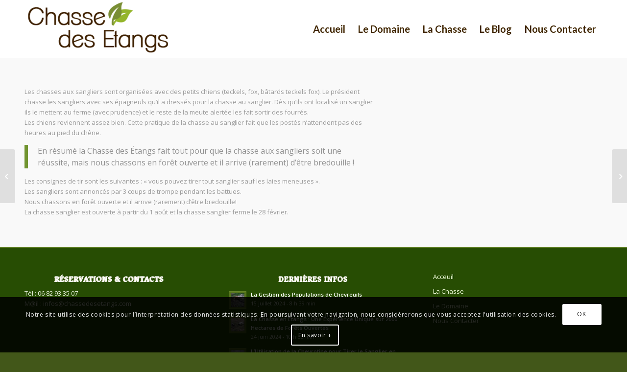

--- FILE ---
content_type: text/html; charset=UTF-8
request_url: https://www.chassedesetangs.com/battues-sangliers/
body_size: 17546
content:
<!DOCTYPE html>
<html dir="ltr" lang="fr-FR" prefix="og: https://ogp.me/ns#" class="html_stretched responsive av-preloader-disabled  html_header_top html_logo_left html_main_nav_header html_menu_right html_large html_header_sticky html_header_shrinking_disabled html_mobile_menu_phone html_header_searchicon_disabled html_content_align_center html_header_unstick_top_disabled html_header_stretch_disabled html_minimal_header html_av-submenu-hidden html_av-submenu-display-click html_av-overlay-side html_av-overlay-side-classic html_av-submenu-noclone html_entry_id_4249 av-cookies-consent-show-message-bar av-cookies-cookie-consent-enabled av-cookies-can-opt-out av-cookies-user-silent-accept avia-cookie-check-browser-settings av-default-lightbox av-no-preview html_text_menu_active av-mobile-menu-switch-default">
<head>
<meta charset="UTF-8" />
<meta name="robots" content="index, follow" />


<!-- mobile setting -->
<meta name="viewport" content="width=device-width, initial-scale=1">

<!-- Scripts/CSS and wp_head hook -->
<title>Battues de sangliers | Chasse des Etangs</title>

		<!-- All in One SEO 4.9.3 - aioseo.com -->
	<meta name="robots" content="max-image-preview:large" />
	<meta name="author" content="duck92150"/>
	<link rel="canonical" href="https://www.chassedesetangs.com/battues-sangliers/" />
	<meta name="generator" content="All in One SEO (AIOSEO) 4.9.3" />
		<meta property="og:locale" content="fr_FR" />
		<meta property="og:site_name" content="Chasse des Etangs | Découvrez la Chasse des Étangs dans la Nièvre" />
		<meta property="og:type" content="article" />
		<meta property="og:title" content="Battues de sangliers | Chasse des Etangs" />
		<meta property="og:url" content="https://www.chassedesetangs.com/battues-sangliers/" />
		<meta property="article:published_time" content="2016-03-06T10:44:05+00:00" />
		<meta property="article:modified_time" content="2019-08-23T13:17:59+00:00" />
		<meta name="twitter:card" content="summary" />
		<meta name="twitter:title" content="Battues de sangliers | Chasse des Etangs" />
		<script type="application/ld+json" class="aioseo-schema">
			{"@context":"https:\/\/schema.org","@graph":[{"@type":"Article","@id":"https:\/\/www.chassedesetangs.com\/battues-sangliers\/#article","name":"Battues de sangliers | Chasse des Etangs","headline":"Battues de sangliers","author":{"@id":"https:\/\/www.chassedesetangs.com\/author\/duck92150\/#author"},"publisher":{"@id":"https:\/\/www.chassedesetangs.com\/#organization"},"image":{"@type":"ImageObject","url":"https:\/\/www.chassedesetangs.com\/wp-content\/uploads\/2016\/02\/sanglier-une.jpg","width":1030,"height":896,"caption":"Battue au sanglier"},"datePublished":"2016-03-06T11:44:05+01:00","dateModified":"2019-08-23T14:17:59+01:00","inLanguage":"fr-FR","mainEntityOfPage":{"@id":"https:\/\/www.chassedesetangs.com\/battues-sangliers\/#webpage"},"isPartOf":{"@id":"https:\/\/www.chassedesetangs.com\/battues-sangliers\/#webpage"},"articleSection":"PetitGibier"},{"@type":"BreadcrumbList","@id":"https:\/\/www.chassedesetangs.com\/battues-sangliers\/#breadcrumblist","itemListElement":[{"@type":"ListItem","@id":"https:\/\/www.chassedesetangs.com#listItem","position":1,"name":"Accueil","item":"https:\/\/www.chassedesetangs.com","nextItem":{"@type":"ListItem","@id":"https:\/\/www.chassedesetangs.com\/category\/petitgibier\/#listItem","name":"PetitGibier"}},{"@type":"ListItem","@id":"https:\/\/www.chassedesetangs.com\/category\/petitgibier\/#listItem","position":2,"name":"PetitGibier","item":"https:\/\/www.chassedesetangs.com\/category\/petitgibier\/","nextItem":{"@type":"ListItem","@id":"https:\/\/www.chassedesetangs.com\/battues-sangliers\/#listItem","name":"Battues de sangliers"},"previousItem":{"@type":"ListItem","@id":"https:\/\/www.chassedesetangs.com#listItem","name":"Accueil"}},{"@type":"ListItem","@id":"https:\/\/www.chassedesetangs.com\/battues-sangliers\/#listItem","position":3,"name":"Battues de sangliers","previousItem":{"@type":"ListItem","@id":"https:\/\/www.chassedesetangs.com\/category\/petitgibier\/#listItem","name":"PetitGibier"}}]},{"@type":"Organization","@id":"https:\/\/www.chassedesetangs.com\/#organization","name":"Chasse des Etangs","description":"D\u00e9couvrez la Chasse des \u00c9tangs dans la Ni\u00e8vre","url":"https:\/\/www.chassedesetangs.com\/"},{"@type":"Person","@id":"https:\/\/www.chassedesetangs.com\/author\/duck92150\/#author","url":"https:\/\/www.chassedesetangs.com\/author\/duck92150\/","name":"duck92150","image":{"@type":"ImageObject","@id":"https:\/\/www.chassedesetangs.com\/battues-sangliers\/#authorImage","url":"https:\/\/secure.gravatar.com\/avatar\/8b99e5e746767187cadf7126932ab973?s=96&d=mm&r=g","width":96,"height":96,"caption":"duck92150"}},{"@type":"WebPage","@id":"https:\/\/www.chassedesetangs.com\/battues-sangliers\/#webpage","url":"https:\/\/www.chassedesetangs.com\/battues-sangliers\/","name":"Battues de sangliers | Chasse des Etangs","inLanguage":"fr-FR","isPartOf":{"@id":"https:\/\/www.chassedesetangs.com\/#website"},"breadcrumb":{"@id":"https:\/\/www.chassedesetangs.com\/battues-sangliers\/#breadcrumblist"},"author":{"@id":"https:\/\/www.chassedesetangs.com\/author\/duck92150\/#author"},"creator":{"@id":"https:\/\/www.chassedesetangs.com\/author\/duck92150\/#author"},"image":{"@type":"ImageObject","url":"https:\/\/www.chassedesetangs.com\/wp-content\/uploads\/2016\/02\/sanglier-une.jpg","@id":"https:\/\/www.chassedesetangs.com\/battues-sangliers\/#mainImage","width":1030,"height":896,"caption":"Battue au sanglier"},"primaryImageOfPage":{"@id":"https:\/\/www.chassedesetangs.com\/battues-sangliers\/#mainImage"},"datePublished":"2016-03-06T11:44:05+01:00","dateModified":"2019-08-23T14:17:59+01:00"},{"@type":"WebSite","@id":"https:\/\/www.chassedesetangs.com\/#website","url":"https:\/\/www.chassedesetangs.com\/","name":"Chasse des Etangs","description":"D\u00e9couvrez la Chasse des \u00c9tangs dans la Ni\u00e8vre","inLanguage":"fr-FR","publisher":{"@id":"https:\/\/www.chassedesetangs.com\/#organization"}}]}
		</script>
		<!-- All in One SEO -->


				<script type='text/javascript'>

				function avia_cookie_check_sessionStorage()
				{
					//	FF throws error when all cookies blocked !!
					var sessionBlocked = false;
					try
					{
						var test = sessionStorage.getItem( 'aviaCookieRefused' ) != null;
					}
					catch(e)
					{
						sessionBlocked = true;
					}

					var aviaCookieRefused = ! sessionBlocked ? sessionStorage.getItem( 'aviaCookieRefused' ) : null;

					var html = document.getElementsByTagName('html')[0];

					/**
					 * Set a class to avoid calls to sessionStorage
					 */
					if( sessionBlocked || aviaCookieRefused )
					{
						if( html.className.indexOf('av-cookies-session-refused') < 0 )
						{
							html.className += ' av-cookies-session-refused';
						}
					}

					if( sessionBlocked || aviaCookieRefused || document.cookie.match(/aviaCookieConsent/) )
					{
						if( html.className.indexOf('av-cookies-user-silent-accept') >= 0 )
						{
							 html.className = html.className.replace(/\bav-cookies-user-silent-accept\b/g, '');
						}
					}
				}

				avia_cookie_check_sessionStorage();

			</script>
			<link rel="alternate" type="application/rss+xml" title="Chasse des Etangs &raquo; Flux" href="https://www.chassedesetangs.com/feed/" />
<link rel="alternate" type="application/rss+xml" title="Chasse des Etangs &raquo; Flux des commentaires" href="https://www.chassedesetangs.com/comments/feed/" />

<!-- google webfont font replacement -->

			<script type='text/javascript'>

				(function() {

					/*	check if webfonts are disabled by user setting via cookie - or user must opt in.	*/
					var html = document.getElementsByTagName('html')[0];
					var cookie_check = html.className.indexOf('av-cookies-needs-opt-in') >= 0 || html.className.indexOf('av-cookies-can-opt-out') >= 0;
					var allow_continue = true;
					var silent_accept_cookie = html.className.indexOf('av-cookies-user-silent-accept') >= 0;

					if( cookie_check && ! silent_accept_cookie )
					{
						if( ! document.cookie.match(/aviaCookieConsent/) || html.className.indexOf('av-cookies-session-refused') >= 0 )
						{
							allow_continue = false;
						}
						else
						{
							if( ! document.cookie.match(/aviaPrivacyRefuseCookiesHideBar/) )
							{
								allow_continue = false;
							}
							else if( ! document.cookie.match(/aviaPrivacyEssentialCookiesEnabled/) )
							{
								allow_continue = false;
							}
							else if( document.cookie.match(/aviaPrivacyGoogleWebfontsDisabled/) )
							{
								allow_continue = false;
							}
						}
					}

					if( allow_continue )
					{
						var f = document.createElement('link');

						f.type 	= 'text/css';
						f.rel 	= 'stylesheet';
						f.href 	= '//fonts.googleapis.com/css?family=Droid+Serif%7COpen+Sans:400,600%7CLato:300,400,700&display=auto';
						f.id 	= 'avia-google-webfont';

						document.getElementsByTagName('head')[0].appendChild(f);
					}
				})();

			</script>
			<script type="text/javascript">
/* <![CDATA[ */
window._wpemojiSettings = {"baseUrl":"https:\/\/s.w.org\/images\/core\/emoji\/15.0.3\/72x72\/","ext":".png","svgUrl":"https:\/\/s.w.org\/images\/core\/emoji\/15.0.3\/svg\/","svgExt":".svg","source":{"concatemoji":"https:\/\/www.chassedesetangs.com\/wp-includes\/js\/wp-emoji-release.min.js?ver=6.5.7"}};
/*! This file is auto-generated */
!function(i,n){var o,s,e;function c(e){try{var t={supportTests:e,timestamp:(new Date).valueOf()};sessionStorage.setItem(o,JSON.stringify(t))}catch(e){}}function p(e,t,n){e.clearRect(0,0,e.canvas.width,e.canvas.height),e.fillText(t,0,0);var t=new Uint32Array(e.getImageData(0,0,e.canvas.width,e.canvas.height).data),r=(e.clearRect(0,0,e.canvas.width,e.canvas.height),e.fillText(n,0,0),new Uint32Array(e.getImageData(0,0,e.canvas.width,e.canvas.height).data));return t.every(function(e,t){return e===r[t]})}function u(e,t,n){switch(t){case"flag":return n(e,"\ud83c\udff3\ufe0f\u200d\u26a7\ufe0f","\ud83c\udff3\ufe0f\u200b\u26a7\ufe0f")?!1:!n(e,"\ud83c\uddfa\ud83c\uddf3","\ud83c\uddfa\u200b\ud83c\uddf3")&&!n(e,"\ud83c\udff4\udb40\udc67\udb40\udc62\udb40\udc65\udb40\udc6e\udb40\udc67\udb40\udc7f","\ud83c\udff4\u200b\udb40\udc67\u200b\udb40\udc62\u200b\udb40\udc65\u200b\udb40\udc6e\u200b\udb40\udc67\u200b\udb40\udc7f");case"emoji":return!n(e,"\ud83d\udc26\u200d\u2b1b","\ud83d\udc26\u200b\u2b1b")}return!1}function f(e,t,n){var r="undefined"!=typeof WorkerGlobalScope&&self instanceof WorkerGlobalScope?new OffscreenCanvas(300,150):i.createElement("canvas"),a=r.getContext("2d",{willReadFrequently:!0}),o=(a.textBaseline="top",a.font="600 32px Arial",{});return e.forEach(function(e){o[e]=t(a,e,n)}),o}function t(e){var t=i.createElement("script");t.src=e,t.defer=!0,i.head.appendChild(t)}"undefined"!=typeof Promise&&(o="wpEmojiSettingsSupports",s=["flag","emoji"],n.supports={everything:!0,everythingExceptFlag:!0},e=new Promise(function(e){i.addEventListener("DOMContentLoaded",e,{once:!0})}),new Promise(function(t){var n=function(){try{var e=JSON.parse(sessionStorage.getItem(o));if("object"==typeof e&&"number"==typeof e.timestamp&&(new Date).valueOf()<e.timestamp+604800&&"object"==typeof e.supportTests)return e.supportTests}catch(e){}return null}();if(!n){if("undefined"!=typeof Worker&&"undefined"!=typeof OffscreenCanvas&&"undefined"!=typeof URL&&URL.createObjectURL&&"undefined"!=typeof Blob)try{var e="postMessage("+f.toString()+"("+[JSON.stringify(s),u.toString(),p.toString()].join(",")+"));",r=new Blob([e],{type:"text/javascript"}),a=new Worker(URL.createObjectURL(r),{name:"wpTestEmojiSupports"});return void(a.onmessage=function(e){c(n=e.data),a.terminate(),t(n)})}catch(e){}c(n=f(s,u,p))}t(n)}).then(function(e){for(var t in e)n.supports[t]=e[t],n.supports.everything=n.supports.everything&&n.supports[t],"flag"!==t&&(n.supports.everythingExceptFlag=n.supports.everythingExceptFlag&&n.supports[t]);n.supports.everythingExceptFlag=n.supports.everythingExceptFlag&&!n.supports.flag,n.DOMReady=!1,n.readyCallback=function(){n.DOMReady=!0}}).then(function(){return e}).then(function(){var e;n.supports.everything||(n.readyCallback(),(e=n.source||{}).concatemoji?t(e.concatemoji):e.wpemoji&&e.twemoji&&(t(e.twemoji),t(e.wpemoji)))}))}((window,document),window._wpemojiSettings);
/* ]]> */
</script>
<link rel='stylesheet' id='avia-grid-css' href='https://www.chassedesetangs.com/wp-content/themes/enfold/css/grid.css?ver=5.0' type='text/css' media='all' />
<link rel='stylesheet' id='avia-base-css' href='https://www.chassedesetangs.com/wp-content/themes/enfold/css/base.css?ver=5.0' type='text/css' media='all' />
<link rel='stylesheet' id='avia-layout-css' href='https://www.chassedesetangs.com/wp-content/themes/enfold/css/layout.css?ver=5.0' type='text/css' media='all' />
<link rel='stylesheet' id='avia-module-audioplayer-css' href='https://www.chassedesetangs.com/wp-content/themes/enfold/config-templatebuilder/avia-shortcodes/audio-player/audio-player.css?ver=6.5.7' type='text/css' media='all' />
<link rel='stylesheet' id='avia-module-blog-css' href='https://www.chassedesetangs.com/wp-content/themes/enfold/config-templatebuilder/avia-shortcodes/blog/blog.css?ver=6.5.7' type='text/css' media='all' />
<link rel='stylesheet' id='avia-module-postslider-css' href='https://www.chassedesetangs.com/wp-content/themes/enfold/config-templatebuilder/avia-shortcodes/postslider/postslider.css?ver=6.5.7' type='text/css' media='all' />
<link rel='stylesheet' id='avia-module-button-css' href='https://www.chassedesetangs.com/wp-content/themes/enfold/config-templatebuilder/avia-shortcodes/buttons/buttons.css?ver=6.5.7' type='text/css' media='all' />
<link rel='stylesheet' id='avia-module-buttonrow-css' href='https://www.chassedesetangs.com/wp-content/themes/enfold/config-templatebuilder/avia-shortcodes/buttonrow/buttonrow.css?ver=6.5.7' type='text/css' media='all' />
<link rel='stylesheet' id='avia-module-button-fullwidth-css' href='https://www.chassedesetangs.com/wp-content/themes/enfold/config-templatebuilder/avia-shortcodes/buttons_fullwidth/buttons_fullwidth.css?ver=6.5.7' type='text/css' media='all' />
<link rel='stylesheet' id='avia-module-catalogue-css' href='https://www.chassedesetangs.com/wp-content/themes/enfold/config-templatebuilder/avia-shortcodes/catalogue/catalogue.css?ver=6.5.7' type='text/css' media='all' />
<link rel='stylesheet' id='avia-module-comments-css' href='https://www.chassedesetangs.com/wp-content/themes/enfold/config-templatebuilder/avia-shortcodes/comments/comments.css?ver=6.5.7' type='text/css' media='all' />
<link rel='stylesheet' id='avia-module-contact-css' href='https://www.chassedesetangs.com/wp-content/themes/enfold/config-templatebuilder/avia-shortcodes/contact/contact.css?ver=6.5.7' type='text/css' media='all' />
<link rel='stylesheet' id='avia-module-slideshow-css' href='https://www.chassedesetangs.com/wp-content/themes/enfold/config-templatebuilder/avia-shortcodes/slideshow/slideshow.css?ver=6.5.7' type='text/css' media='all' />
<link rel='stylesheet' id='avia-module-slideshow-contentpartner-css' href='https://www.chassedesetangs.com/wp-content/themes/enfold/config-templatebuilder/avia-shortcodes/contentslider/contentslider.css?ver=6.5.7' type='text/css' media='all' />
<link rel='stylesheet' id='avia-module-countdown-css' href='https://www.chassedesetangs.com/wp-content/themes/enfold/config-templatebuilder/avia-shortcodes/countdown/countdown.css?ver=6.5.7' type='text/css' media='all' />
<link rel='stylesheet' id='avia-module-gallery-css' href='https://www.chassedesetangs.com/wp-content/themes/enfold/config-templatebuilder/avia-shortcodes/gallery/gallery.css?ver=6.5.7' type='text/css' media='all' />
<link rel='stylesheet' id='avia-module-gallery-hor-css' href='https://www.chassedesetangs.com/wp-content/themes/enfold/config-templatebuilder/avia-shortcodes/gallery_horizontal/gallery_horizontal.css?ver=6.5.7' type='text/css' media='all' />
<link rel='stylesheet' id='avia-module-maps-css' href='https://www.chassedesetangs.com/wp-content/themes/enfold/config-templatebuilder/avia-shortcodes/google_maps/google_maps.css?ver=6.5.7' type='text/css' media='all' />
<link rel='stylesheet' id='avia-module-gridrow-css' href='https://www.chassedesetangs.com/wp-content/themes/enfold/config-templatebuilder/avia-shortcodes/grid_row/grid_row.css?ver=6.5.7' type='text/css' media='all' />
<link rel='stylesheet' id='avia-module-heading-css' href='https://www.chassedesetangs.com/wp-content/themes/enfold/config-templatebuilder/avia-shortcodes/heading/heading.css?ver=6.5.7' type='text/css' media='all' />
<link rel='stylesheet' id='avia-module-rotator-css' href='https://www.chassedesetangs.com/wp-content/themes/enfold/config-templatebuilder/avia-shortcodes/headline_rotator/headline_rotator.css?ver=6.5.7' type='text/css' media='all' />
<link rel='stylesheet' id='avia-module-hr-css' href='https://www.chassedesetangs.com/wp-content/themes/enfold/config-templatebuilder/avia-shortcodes/hr/hr.css?ver=6.5.7' type='text/css' media='all' />
<link rel='stylesheet' id='avia-module-icon-css' href='https://www.chassedesetangs.com/wp-content/themes/enfold/config-templatebuilder/avia-shortcodes/icon/icon.css?ver=6.5.7' type='text/css' media='all' />
<link rel='stylesheet' id='avia-module-iconbox-css' href='https://www.chassedesetangs.com/wp-content/themes/enfold/config-templatebuilder/avia-shortcodes/iconbox/iconbox.css?ver=6.5.7' type='text/css' media='all' />
<link rel='stylesheet' id='avia-module-icongrid-css' href='https://www.chassedesetangs.com/wp-content/themes/enfold/config-templatebuilder/avia-shortcodes/icongrid/icongrid.css?ver=6.5.7' type='text/css' media='all' />
<link rel='stylesheet' id='avia-module-iconlist-css' href='https://www.chassedesetangs.com/wp-content/themes/enfold/config-templatebuilder/avia-shortcodes/iconlist/iconlist.css?ver=6.5.7' type='text/css' media='all' />
<link rel='stylesheet' id='avia-module-image-css' href='https://www.chassedesetangs.com/wp-content/themes/enfold/config-templatebuilder/avia-shortcodes/image/image.css?ver=6.5.7' type='text/css' media='all' />
<link rel='stylesheet' id='avia-module-hotspot-css' href='https://www.chassedesetangs.com/wp-content/themes/enfold/config-templatebuilder/avia-shortcodes/image_hotspots/image_hotspots.css?ver=6.5.7' type='text/css' media='all' />
<link rel='stylesheet' id='avia-module-magazine-css' href='https://www.chassedesetangs.com/wp-content/themes/enfold/config-templatebuilder/avia-shortcodes/magazine/magazine.css?ver=6.5.7' type='text/css' media='all' />
<link rel='stylesheet' id='avia-module-masonry-css' href='https://www.chassedesetangs.com/wp-content/themes/enfold/config-templatebuilder/avia-shortcodes/masonry_entries/masonry_entries.css?ver=6.5.7' type='text/css' media='all' />
<link rel='stylesheet' id='avia-siteloader-css' href='https://www.chassedesetangs.com/wp-content/themes/enfold/css/avia-snippet-site-preloader.css?ver=6.5.7' type='text/css' media='all' />
<link rel='stylesheet' id='avia-module-menu-css' href='https://www.chassedesetangs.com/wp-content/themes/enfold/config-templatebuilder/avia-shortcodes/menu/menu.css?ver=6.5.7' type='text/css' media='all' />
<link rel='stylesheet' id='avia-module-notification-css' href='https://www.chassedesetangs.com/wp-content/themes/enfold/config-templatebuilder/avia-shortcodes/notification/notification.css?ver=6.5.7' type='text/css' media='all' />
<link rel='stylesheet' id='avia-module-numbers-css' href='https://www.chassedesetangs.com/wp-content/themes/enfold/config-templatebuilder/avia-shortcodes/numbers/numbers.css?ver=6.5.7' type='text/css' media='all' />
<link rel='stylesheet' id='avia-module-portfolio-css' href='https://www.chassedesetangs.com/wp-content/themes/enfold/config-templatebuilder/avia-shortcodes/portfolio/portfolio.css?ver=6.5.7' type='text/css' media='all' />
<link rel='stylesheet' id='avia-module-post-metadata-css' href='https://www.chassedesetangs.com/wp-content/themes/enfold/config-templatebuilder/avia-shortcodes/post_metadata/post_metadata.css?ver=6.5.7' type='text/css' media='all' />
<link rel='stylesheet' id='avia-module-progress-bar-css' href='https://www.chassedesetangs.com/wp-content/themes/enfold/config-templatebuilder/avia-shortcodes/progressbar/progressbar.css?ver=6.5.7' type='text/css' media='all' />
<link rel='stylesheet' id='avia-module-promobox-css' href='https://www.chassedesetangs.com/wp-content/themes/enfold/config-templatebuilder/avia-shortcodes/promobox/promobox.css?ver=6.5.7' type='text/css' media='all' />
<link rel='stylesheet' id='avia-sc-search-css' href='https://www.chassedesetangs.com/wp-content/themes/enfold/config-templatebuilder/avia-shortcodes/search/search.css?ver=6.5.7' type='text/css' media='all' />
<link rel='stylesheet' id='avia-module-slideshow-accordion-css' href='https://www.chassedesetangs.com/wp-content/themes/enfold/config-templatebuilder/avia-shortcodes/slideshow_accordion/slideshow_accordion.css?ver=6.5.7' type='text/css' media='all' />
<link rel='stylesheet' id='avia-module-slideshow-feature-image-css' href='https://www.chassedesetangs.com/wp-content/themes/enfold/config-templatebuilder/avia-shortcodes/slideshow_feature_image/slideshow_feature_image.css?ver=6.5.7' type='text/css' media='all' />
<link rel='stylesheet' id='avia-module-slideshow-fullsize-css' href='https://www.chassedesetangs.com/wp-content/themes/enfold/config-templatebuilder/avia-shortcodes/slideshow_fullsize/slideshow_fullsize.css?ver=6.5.7' type='text/css' media='all' />
<link rel='stylesheet' id='avia-module-slideshow-fullscreen-css' href='https://www.chassedesetangs.com/wp-content/themes/enfold/config-templatebuilder/avia-shortcodes/slideshow_fullscreen/slideshow_fullscreen.css?ver=6.5.7' type='text/css' media='all' />
<link rel='stylesheet' id='avia-module-slideshow-ls-css' href='https://www.chassedesetangs.com/wp-content/themes/enfold/config-templatebuilder/avia-shortcodes/slideshow_layerslider/slideshow_layerslider.css?ver=6.5.7' type='text/css' media='all' />
<link rel='stylesheet' id='avia-module-social-css' href='https://www.chassedesetangs.com/wp-content/themes/enfold/config-templatebuilder/avia-shortcodes/social_share/social_share.css?ver=6.5.7' type='text/css' media='all' />
<link rel='stylesheet' id='avia-module-tabsection-css' href='https://www.chassedesetangs.com/wp-content/themes/enfold/config-templatebuilder/avia-shortcodes/tab_section/tab_section.css?ver=6.5.7' type='text/css' media='all' />
<link rel='stylesheet' id='avia-module-table-css' href='https://www.chassedesetangs.com/wp-content/themes/enfold/config-templatebuilder/avia-shortcodes/table/table.css?ver=6.5.7' type='text/css' media='all' />
<link rel='stylesheet' id='avia-module-tabs-css' href='https://www.chassedesetangs.com/wp-content/themes/enfold/config-templatebuilder/avia-shortcodes/tabs/tabs.css?ver=6.5.7' type='text/css' media='all' />
<link rel='stylesheet' id='avia-module-team-css' href='https://www.chassedesetangs.com/wp-content/themes/enfold/config-templatebuilder/avia-shortcodes/team/team.css?ver=6.5.7' type='text/css' media='all' />
<link rel='stylesheet' id='avia-module-testimonials-css' href='https://www.chassedesetangs.com/wp-content/themes/enfold/config-templatebuilder/avia-shortcodes/testimonials/testimonials.css?ver=6.5.7' type='text/css' media='all' />
<link rel='stylesheet' id='avia-module-timeline-css' href='https://www.chassedesetangs.com/wp-content/themes/enfold/config-templatebuilder/avia-shortcodes/timeline/timeline.css?ver=6.5.7' type='text/css' media='all' />
<link rel='stylesheet' id='avia-module-toggles-css' href='https://www.chassedesetangs.com/wp-content/themes/enfold/config-templatebuilder/avia-shortcodes/toggles/toggles.css?ver=6.5.7' type='text/css' media='all' />
<link rel='stylesheet' id='avia-module-video-css' href='https://www.chassedesetangs.com/wp-content/themes/enfold/config-templatebuilder/avia-shortcodes/video/video.css?ver=6.5.7' type='text/css' media='all' />
<style id='wp-emoji-styles-inline-css' type='text/css'>

	img.wp-smiley, img.emoji {
		display: inline !important;
		border: none !important;
		box-shadow: none !important;
		height: 1em !important;
		width: 1em !important;
		margin: 0 0.07em !important;
		vertical-align: -0.1em !important;
		background: none !important;
		padding: 0 !important;
	}
</style>
<link rel='stylesheet' id='wp-block-library-css' href='https://www.chassedesetangs.com/wp-includes/css/dist/block-library/style.min.css?ver=6.5.7' type='text/css' media='all' />
<link rel='stylesheet' id='aioseo/css/src/vue/standalone/blocks/table-of-contents/global.scss-css' href='https://www.chassedesetangs.com/wp-content/plugins/all-in-one-seo-pack/dist/Lite/assets/css/table-of-contents/global.e90f6d47.css?ver=4.9.3' type='text/css' media='all' />
<style id='classic-theme-styles-inline-css' type='text/css'>
/*! This file is auto-generated */
.wp-block-button__link{color:#fff;background-color:#32373c;border-radius:9999px;box-shadow:none;text-decoration:none;padding:calc(.667em + 2px) calc(1.333em + 2px);font-size:1.125em}.wp-block-file__button{background:#32373c;color:#fff;text-decoration:none}
</style>
<style id='global-styles-inline-css' type='text/css'>
body{--wp--preset--color--black: #000000;--wp--preset--color--cyan-bluish-gray: #abb8c3;--wp--preset--color--white: #ffffff;--wp--preset--color--pale-pink: #f78da7;--wp--preset--color--vivid-red: #cf2e2e;--wp--preset--color--luminous-vivid-orange: #ff6900;--wp--preset--color--luminous-vivid-amber: #fcb900;--wp--preset--color--light-green-cyan: #7bdcb5;--wp--preset--color--vivid-green-cyan: #00d084;--wp--preset--color--pale-cyan-blue: #8ed1fc;--wp--preset--color--vivid-cyan-blue: #0693e3;--wp--preset--color--vivid-purple: #9b51e0;--wp--preset--gradient--vivid-cyan-blue-to-vivid-purple: linear-gradient(135deg,rgba(6,147,227,1) 0%,rgb(155,81,224) 100%);--wp--preset--gradient--light-green-cyan-to-vivid-green-cyan: linear-gradient(135deg,rgb(122,220,180) 0%,rgb(0,208,130) 100%);--wp--preset--gradient--luminous-vivid-amber-to-luminous-vivid-orange: linear-gradient(135deg,rgba(252,185,0,1) 0%,rgba(255,105,0,1) 100%);--wp--preset--gradient--luminous-vivid-orange-to-vivid-red: linear-gradient(135deg,rgba(255,105,0,1) 0%,rgb(207,46,46) 100%);--wp--preset--gradient--very-light-gray-to-cyan-bluish-gray: linear-gradient(135deg,rgb(238,238,238) 0%,rgb(169,184,195) 100%);--wp--preset--gradient--cool-to-warm-spectrum: linear-gradient(135deg,rgb(74,234,220) 0%,rgb(151,120,209) 20%,rgb(207,42,186) 40%,rgb(238,44,130) 60%,rgb(251,105,98) 80%,rgb(254,248,76) 100%);--wp--preset--gradient--blush-light-purple: linear-gradient(135deg,rgb(255,206,236) 0%,rgb(152,150,240) 100%);--wp--preset--gradient--blush-bordeaux: linear-gradient(135deg,rgb(254,205,165) 0%,rgb(254,45,45) 50%,rgb(107,0,62) 100%);--wp--preset--gradient--luminous-dusk: linear-gradient(135deg,rgb(255,203,112) 0%,rgb(199,81,192) 50%,rgb(65,88,208) 100%);--wp--preset--gradient--pale-ocean: linear-gradient(135deg,rgb(255,245,203) 0%,rgb(182,227,212) 50%,rgb(51,167,181) 100%);--wp--preset--gradient--electric-grass: linear-gradient(135deg,rgb(202,248,128) 0%,rgb(113,206,126) 100%);--wp--preset--gradient--midnight: linear-gradient(135deg,rgb(2,3,129) 0%,rgb(40,116,252) 100%);--wp--preset--font-size--small: 13px;--wp--preset--font-size--medium: 20px;--wp--preset--font-size--large: 36px;--wp--preset--font-size--x-large: 42px;--wp--preset--spacing--20: 0.44rem;--wp--preset--spacing--30: 0.67rem;--wp--preset--spacing--40: 1rem;--wp--preset--spacing--50: 1.5rem;--wp--preset--spacing--60: 2.25rem;--wp--preset--spacing--70: 3.38rem;--wp--preset--spacing--80: 5.06rem;--wp--preset--shadow--natural: 6px 6px 9px rgba(0, 0, 0, 0.2);--wp--preset--shadow--deep: 12px 12px 50px rgba(0, 0, 0, 0.4);--wp--preset--shadow--sharp: 6px 6px 0px rgba(0, 0, 0, 0.2);--wp--preset--shadow--outlined: 6px 6px 0px -3px rgba(255, 255, 255, 1), 6px 6px rgba(0, 0, 0, 1);--wp--preset--shadow--crisp: 6px 6px 0px rgba(0, 0, 0, 1);}:where(.is-layout-flex){gap: 0.5em;}:where(.is-layout-grid){gap: 0.5em;}body .is-layout-flex{display: flex;}body .is-layout-flex{flex-wrap: wrap;align-items: center;}body .is-layout-flex > *{margin: 0;}body .is-layout-grid{display: grid;}body .is-layout-grid > *{margin: 0;}:where(.wp-block-columns.is-layout-flex){gap: 2em;}:where(.wp-block-columns.is-layout-grid){gap: 2em;}:where(.wp-block-post-template.is-layout-flex){gap: 1.25em;}:where(.wp-block-post-template.is-layout-grid){gap: 1.25em;}.has-black-color{color: var(--wp--preset--color--black) !important;}.has-cyan-bluish-gray-color{color: var(--wp--preset--color--cyan-bluish-gray) !important;}.has-white-color{color: var(--wp--preset--color--white) !important;}.has-pale-pink-color{color: var(--wp--preset--color--pale-pink) !important;}.has-vivid-red-color{color: var(--wp--preset--color--vivid-red) !important;}.has-luminous-vivid-orange-color{color: var(--wp--preset--color--luminous-vivid-orange) !important;}.has-luminous-vivid-amber-color{color: var(--wp--preset--color--luminous-vivid-amber) !important;}.has-light-green-cyan-color{color: var(--wp--preset--color--light-green-cyan) !important;}.has-vivid-green-cyan-color{color: var(--wp--preset--color--vivid-green-cyan) !important;}.has-pale-cyan-blue-color{color: var(--wp--preset--color--pale-cyan-blue) !important;}.has-vivid-cyan-blue-color{color: var(--wp--preset--color--vivid-cyan-blue) !important;}.has-vivid-purple-color{color: var(--wp--preset--color--vivid-purple) !important;}.has-black-background-color{background-color: var(--wp--preset--color--black) !important;}.has-cyan-bluish-gray-background-color{background-color: var(--wp--preset--color--cyan-bluish-gray) !important;}.has-white-background-color{background-color: var(--wp--preset--color--white) !important;}.has-pale-pink-background-color{background-color: var(--wp--preset--color--pale-pink) !important;}.has-vivid-red-background-color{background-color: var(--wp--preset--color--vivid-red) !important;}.has-luminous-vivid-orange-background-color{background-color: var(--wp--preset--color--luminous-vivid-orange) !important;}.has-luminous-vivid-amber-background-color{background-color: var(--wp--preset--color--luminous-vivid-amber) !important;}.has-light-green-cyan-background-color{background-color: var(--wp--preset--color--light-green-cyan) !important;}.has-vivid-green-cyan-background-color{background-color: var(--wp--preset--color--vivid-green-cyan) !important;}.has-pale-cyan-blue-background-color{background-color: var(--wp--preset--color--pale-cyan-blue) !important;}.has-vivid-cyan-blue-background-color{background-color: var(--wp--preset--color--vivid-cyan-blue) !important;}.has-vivid-purple-background-color{background-color: var(--wp--preset--color--vivid-purple) !important;}.has-black-border-color{border-color: var(--wp--preset--color--black) !important;}.has-cyan-bluish-gray-border-color{border-color: var(--wp--preset--color--cyan-bluish-gray) !important;}.has-white-border-color{border-color: var(--wp--preset--color--white) !important;}.has-pale-pink-border-color{border-color: var(--wp--preset--color--pale-pink) !important;}.has-vivid-red-border-color{border-color: var(--wp--preset--color--vivid-red) !important;}.has-luminous-vivid-orange-border-color{border-color: var(--wp--preset--color--luminous-vivid-orange) !important;}.has-luminous-vivid-amber-border-color{border-color: var(--wp--preset--color--luminous-vivid-amber) !important;}.has-light-green-cyan-border-color{border-color: var(--wp--preset--color--light-green-cyan) !important;}.has-vivid-green-cyan-border-color{border-color: var(--wp--preset--color--vivid-green-cyan) !important;}.has-pale-cyan-blue-border-color{border-color: var(--wp--preset--color--pale-cyan-blue) !important;}.has-vivid-cyan-blue-border-color{border-color: var(--wp--preset--color--vivid-cyan-blue) !important;}.has-vivid-purple-border-color{border-color: var(--wp--preset--color--vivid-purple) !important;}.has-vivid-cyan-blue-to-vivid-purple-gradient-background{background: var(--wp--preset--gradient--vivid-cyan-blue-to-vivid-purple) !important;}.has-light-green-cyan-to-vivid-green-cyan-gradient-background{background: var(--wp--preset--gradient--light-green-cyan-to-vivid-green-cyan) !important;}.has-luminous-vivid-amber-to-luminous-vivid-orange-gradient-background{background: var(--wp--preset--gradient--luminous-vivid-amber-to-luminous-vivid-orange) !important;}.has-luminous-vivid-orange-to-vivid-red-gradient-background{background: var(--wp--preset--gradient--luminous-vivid-orange-to-vivid-red) !important;}.has-very-light-gray-to-cyan-bluish-gray-gradient-background{background: var(--wp--preset--gradient--very-light-gray-to-cyan-bluish-gray) !important;}.has-cool-to-warm-spectrum-gradient-background{background: var(--wp--preset--gradient--cool-to-warm-spectrum) !important;}.has-blush-light-purple-gradient-background{background: var(--wp--preset--gradient--blush-light-purple) !important;}.has-blush-bordeaux-gradient-background{background: var(--wp--preset--gradient--blush-bordeaux) !important;}.has-luminous-dusk-gradient-background{background: var(--wp--preset--gradient--luminous-dusk) !important;}.has-pale-ocean-gradient-background{background: var(--wp--preset--gradient--pale-ocean) !important;}.has-electric-grass-gradient-background{background: var(--wp--preset--gradient--electric-grass) !important;}.has-midnight-gradient-background{background: var(--wp--preset--gradient--midnight) !important;}.has-small-font-size{font-size: var(--wp--preset--font-size--small) !important;}.has-medium-font-size{font-size: var(--wp--preset--font-size--medium) !important;}.has-large-font-size{font-size: var(--wp--preset--font-size--large) !important;}.has-x-large-font-size{font-size: var(--wp--preset--font-size--x-large) !important;}
.wp-block-navigation a:where(:not(.wp-element-button)){color: inherit;}
:where(.wp-block-post-template.is-layout-flex){gap: 1.25em;}:where(.wp-block-post-template.is-layout-grid){gap: 1.25em;}
:where(.wp-block-columns.is-layout-flex){gap: 2em;}:where(.wp-block-columns.is-layout-grid){gap: 2em;}
.wp-block-pullquote{font-size: 1.5em;line-height: 1.6;}
</style>
<link rel='stylesheet' id='avia-scs-css' href='https://www.chassedesetangs.com/wp-content/themes/enfold/css/shortcodes.css?ver=5.0' type='text/css' media='all' />
<link rel='stylesheet' id='avia-popup-css-css' href='https://www.chassedesetangs.com/wp-content/themes/enfold/js/aviapopup/magnific-popup.css?ver=5.0' type='text/css' media='screen' />
<link rel='stylesheet' id='avia-lightbox-css' href='https://www.chassedesetangs.com/wp-content/themes/enfold/css/avia-snippet-lightbox.css?ver=5.0' type='text/css' media='screen' />
<link rel='stylesheet' id='avia-widget-css-css' href='https://www.chassedesetangs.com/wp-content/themes/enfold/css/avia-snippet-widget.css?ver=5.0' type='text/css' media='screen' />
<link rel='stylesheet' id='avia-dynamic-css' href='https://www.chassedesetangs.com/wp-content/uploads/dynamic_avia/enfold.css?ver=62a0cd50f0dcb' type='text/css' media='all' />
<link rel='stylesheet' id='avia-custom-css' href='https://www.chassedesetangs.com/wp-content/themes/enfold/css/custom.css?ver=5.0' type='text/css' media='all' />
<link rel='stylesheet' id='avia-cookie-css-css' href='https://www.chassedesetangs.com/wp-content/themes/enfold/css/avia-snippet-cookieconsent.css?ver=5.0' type='text/css' media='screen' />
<script type="text/javascript" src="https://www.chassedesetangs.com/wp-includes/js/jquery/jquery.min.js?ver=3.7.1" id="jquery-core-js"></script>
<script type="text/javascript" src="https://www.chassedesetangs.com/wp-includes/js/jquery/jquery-migrate.min.js?ver=3.4.1" id="jquery-migrate-js"></script>
<script type="text/javascript" src="https://www.chassedesetangs.com/wp-content/themes/enfold/js/avia-compat.js?ver=5.0" id="avia-compat-js"></script>
<link rel="https://api.w.org/" href="https://www.chassedesetangs.com/wp-json/" /><link rel="alternate" type="application/json" href="https://www.chassedesetangs.com/wp-json/wp/v2/posts/4249" /><link rel="EditURI" type="application/rsd+xml" title="RSD" href="https://www.chassedesetangs.com/xmlrpc.php?rsd" />
<meta name="generator" content="WordPress 6.5.7" />
<link rel='shortlink' href='https://www.chassedesetangs.com/?p=4249' />
<link rel="alternate" type="application/json+oembed" href="https://www.chassedesetangs.com/wp-json/oembed/1.0/embed?url=https%3A%2F%2Fwww.chassedesetangs.com%2Fbattues-sangliers%2F" />
<link rel="alternate" type="text/xml+oembed" href="https://www.chassedesetangs.com/wp-json/oembed/1.0/embed?url=https%3A%2F%2Fwww.chassedesetangs.com%2Fbattues-sangliers%2F&#038;format=xml" />
<link rel="profile" href="https://gmpg.org/xfn/11" />
<link rel="alternate" type="application/rss+xml" title="Chasse des Etangs RSS2 Feed" href="https://www.chassedesetangs.com/feed/" />
<link rel="pingback" href="https://www.chassedesetangs.com/xmlrpc.php" />
<!--[if lt IE 9]><script src="https://www.chassedesetangs.com/wp-content/themes/enfold/js/html5shiv.js"></script><![endif]-->

<style type='text/css'>
@font-face {font-family: 'entypo-fontello'; font-weight: normal; font-style: normal; font-display: auto;
src: url('https://www.chassedesetangs.com/wp-content/themes/enfold/config-templatebuilder/avia-template-builder/assets/fonts/entypo-fontello.woff2') format('woff2'),
url('https://www.chassedesetangs.com/wp-content/themes/enfold/config-templatebuilder/avia-template-builder/assets/fonts/entypo-fontello.woff') format('woff'),
url('https://www.chassedesetangs.com/wp-content/themes/enfold/config-templatebuilder/avia-template-builder/assets/fonts/entypo-fontello.ttf') format('truetype'),
url('https://www.chassedesetangs.com/wp-content/themes/enfold/config-templatebuilder/avia-template-builder/assets/fonts/entypo-fontello.svg#entypo-fontello') format('svg'),
url('https://www.chassedesetangs.com/wp-content/themes/enfold/config-templatebuilder/avia-template-builder/assets/fonts/entypo-fontello.eot'),
url('https://www.chassedesetangs.com/wp-content/themes/enfold/config-templatebuilder/avia-template-builder/assets/fonts/entypo-fontello.eot?#iefix') format('embedded-opentype');
} #top .avia-font-entypo-fontello, body .avia-font-entypo-fontello, html body [data-av_iconfont='entypo-fontello']:before{ font-family: 'entypo-fontello'; }
</style>

<!--
Debugging Info for Theme support: 

Theme: Enfold
Version: 5.0
Installed: enfold
AviaFramework Version: 5.0
AviaBuilder Version: 4.8
aviaElementManager Version: 1.0.1
ML:128-PU:29-PLA:5
WP:6.5.7
Compress: CSS:disabled - JS:disabled
Updates: disabled
PLAu:3
-->
</head>

<body data-rsssl=1 id="top" class="post-template-default single single-post postid-4249 single-format-standard stretched no_sidebar_border rtl_columns av-curtain-numeric droid_serif open_sans  avia-responsive-images-support" itemscope="itemscope" itemtype="https://schema.org/WebPage" >

	
	<div id='wrap_all'>

	
<header id='header' class='all_colors header_color light_bg_color  av_header_top av_logo_left av_main_nav_header av_menu_right av_large av_header_sticky av_header_shrinking_disabled av_header_stretch_disabled av_mobile_menu_phone av_header_searchicon_disabled av_header_unstick_top_disabled av_minimal_header av_bottom_nav_disabled  av_header_border_disabled'  role="banner" itemscope="itemscope" itemtype="https://schema.org/WPHeader" >

		<div  id='header_main' class='container_wrap container_wrap_logo'>

        <div class='container av-logo-container'><div class='inner-container'><span class='logo avia-standard-logo'><a href='https://www.chassedesetangs.com/' class=''><img src="https://www.chassedesetangs.com/wp-content/uploads/2016/02/etangs-logo-300x110.png" height="100" width="300" alt='Chasse des Etangs' title='' /></a></span><nav class='main_menu' data-selectname='Sélectionner une page'  role="navigation" itemscope="itemscope" itemtype="https://schema.org/SiteNavigationElement" ><div class="avia-menu av-main-nav-wrap"><ul role="menu" class="menu av-main-nav" id="avia-menu"><li role="menuitem" id="menu-item-4760" class="menu-item menu-item-type-post_type menu-item-object-page menu-item-home menu-item-top-level menu-item-top-level-1"><a href="https://www.chassedesetangs.com/" itemprop="url" tabindex="0"><span class="avia-bullet"></span><span class="avia-menu-text">Accueil</span><span class="avia-menu-fx"><span class="avia-arrow-wrap"><span class="avia-arrow"></span></span></span></a></li>
<li role="menuitem" id="menu-item-4736" class="menu-item menu-item-type-custom menu-item-object-custom menu-item-has-children menu-item-top-level menu-item-top-level-2"><a href="#" itemprop="url" tabindex="0"><span class="avia-bullet"></span><span class="avia-menu-text">Le Domaine</span><span class="avia-menu-fx"><span class="avia-arrow-wrap"><span class="avia-arrow"></span></span></span></a>


<ul class="sub-menu">
	<li role="menuitem" id="menu-item-4764" class="menu-item menu-item-type-post_type menu-item-object-page"><a href="https://www.chassedesetangs.com/territoire/" itemprop="url" tabindex="0"><span class="avia-bullet"></span><span class="avia-menu-text">Le Territoire</span></a></li>
	<li role="menuitem" id="menu-item-4785" class="menu-item menu-item-type-post_type menu-item-object-page"><a href="https://www.chassedesetangs.com/le-domaine/" itemprop="url" tabindex="0"><span class="avia-bullet"></span><span class="avia-menu-text">Le Domaine</span></a></li>
	<li role="menuitem" id="menu-item-4807" class="menu-item menu-item-type-post_type menu-item-object-page"><a href="https://www.chassedesetangs.com/dates-site/" itemprop="url" tabindex="0"><span class="avia-bullet"></span><span class="avia-menu-text">Calendrier des chasses</span></a></li>
</ul>
</li>
<li role="menuitem" id="menu-item-4735" class="menu-item menu-item-type-custom menu-item-object-custom menu-item-has-children menu-item-top-level menu-item-top-level-3"><a href="#" itemprop="url" tabindex="0"><span class="avia-bullet"></span><span class="avia-menu-text">La Chasse</span><span class="avia-menu-fx"><span class="avia-arrow-wrap"><span class="avia-arrow"></span></span></span></a>


<ul class="sub-menu">
	<li role="menuitem" id="menu-item-4777" class="menu-item menu-item-type-post_type menu-item-object-page"><a href="https://www.chassedesetangs.com/chasse-au-sanglier/" itemprop="url" tabindex="0"><span class="avia-bullet"></span><span class="avia-menu-text">Chasse au Sanglier</span></a></li>
	<li role="menuitem" id="menu-item-4778" class="menu-item menu-item-type-post_type menu-item-object-page"><a href="https://www.chassedesetangs.com/chasse-au-chevreuil/" itemprop="url" tabindex="0"><span class="avia-bullet"></span><span class="avia-menu-text">Chasse au Chevreuil</span></a></li>
	<li role="menuitem" id="menu-item-4780" class="menu-item menu-item-type-post_type menu-item-object-page"><a href="https://www.chassedesetangs.com/becasse/" itemprop="url" tabindex="0"><span class="avia-bullet"></span><span class="avia-menu-text">Bécasse</span></a></li>
	<li role="menuitem" id="menu-item-4781" class="menu-item menu-item-type-post_type menu-item-object-page"><a href="https://www.chassedesetangs.com/week-end-de-chasse/" itemprop="url" tabindex="0"><span class="avia-bullet"></span><span class="avia-menu-text">Week-end de Chasse</span></a></li>
	<li role="menuitem" id="menu-item-4782" class="menu-item menu-item-type-post_type menu-item-object-page"><a href="https://www.chassedesetangs.com/territoire/approche-affut/" itemprop="url" tabindex="0"><span class="avia-bullet"></span><span class="avia-menu-text">Approche / Affût</span></a></li>
	<li role="menuitem" id="menu-item-4783" class="menu-item menu-item-type-post_type menu-item-object-page"><a href="https://www.chassedesetangs.com/cadeau-chasse/" itemprop="url" tabindex="0"><span class="avia-bullet"></span><span class="avia-menu-text">Cadeau Chasse</span></a></li>
</ul>
</li>
<li role="menuitem" id="menu-item-4776" class="menu-item menu-item-type-post_type menu-item-object-page menu-item-top-level menu-item-top-level-4"><a href="https://www.chassedesetangs.com/le-blog-de-la-chasse-des-etangs/" itemprop="url" tabindex="0"><span class="avia-bullet"></span><span class="avia-menu-text">Le Blog</span><span class="avia-menu-fx"><span class="avia-arrow-wrap"><span class="avia-arrow"></span></span></span></a></li>
<li role="menuitem" id="menu-item-4761" class="menu-item menu-item-type-post_type menu-item-object-page menu-item-top-level menu-item-top-level-5"><a href="https://www.chassedesetangs.com/contacter/" itemprop="url" tabindex="0"><span class="avia-bullet"></span><span class="avia-menu-text">Nous Contacter</span><span class="avia-menu-fx"><span class="avia-arrow-wrap"><span class="avia-arrow"></span></span></span></a></li>
<li class="av-burger-menu-main menu-item-avia-special ">
	        			<a href="#" aria-label="Menu" aria-hidden="false">
							<span class="av-hamburger av-hamburger--spin av-js-hamburger">
								<span class="av-hamburger-box">
						          <span class="av-hamburger-inner"></span>
						          <strong>Menu</strong>
								</span>
							</span>
							<span class="avia_hidden_link_text">Menu</span>
						</a>
	        		   </li></ul></div></nav></div> </div> 
		<!-- end container_wrap-->
		</div>
		<div class='header_bg'></div>

<!-- end header -->
</header>

	<div id='main' class='all_colors' data-scroll-offset='116'>

	<div   class='main_color container_wrap_first container_wrap sidebar_right'  ><div class='container av-section-cont-open' ><main  role="main" itemscope="itemscope" itemtype="https://schema.org/Blog"  class='template-page content  av-content-small alpha units'><div class='post-entry post-entry-type-page post-entry-4249'><div class='entry-content-wrapper clearfix'><section  class='av_textblock_section av-20i9bt-f2d0db555c885147530d8e1ba9c488f9'  itemscope="itemscope" itemtype="https://schema.org/BlogPosting" itemprop="blogPost" ><div class='avia_textblock'  itemprop="text" ><p>Les chasses aux sangliers sont organisées avec des petits chiens (teckels, fox, bâtards teckels fox). Le président chasse les sangliers avec ses épagneuls qu’il a dressés pour la chasse au sanglier. Dès qu’ils ont localisé un sanglier ils le mettent au ferme (avec prudence) et le reste de la meute alertée les fait sortir des fourrés.<br />
Les chiens reviennent assez bien. Cette pratique de la chasse au sanglier fait que les postés n’attendent pas des heures au pied du chêne.</p>
<blockquote>
<p>En résumé la Chasse des Étangs fait tout pour que la chasse aux sangliers soit une réussite, mais nous chassons en forêt ouverte et il arrive (rarement) d’être bredouille !</p>
</blockquote>
<p><!--more--></p>
<p>Les consignes de tir sont les suivantes : « vous pouvez tirer tout sanglier sauf les laies meneuses ».<br />
Les sangliers sont annoncés par 3 coups de trompe pendant les battues.<br />
Nous chassons en forêt ouverte et il arrive (rarement) d&rsquo;être bredouille!<br />
La chasse sanglier est ouverte à partir du 1 août et la chasse sanglier ferme le 28 février.</p>
</div></section>
</div></div></main><!-- close content main element --> <!-- section close by builder template --><aside class='sidebar sidebar_right   alpha units'  role="complementary" itemscope="itemscope" itemtype="https://schema.org/WPSideBar" ><div class='inner_sidebar extralight-border'></div></aside>		</div><!--end builder template--></div><!-- close default .container_wrap element -->				<div class='container_wrap footer_color' id='footer'>

					<div class='container'>

						<div class='flex_column av_one_third  first el_before_av_one_third'><section id="text-2" class="widget clearfix widget_text"><h3 class="widgettitle">Réservations &#038; Contacts</h3>			<div class="textwidget"><p>Tél : 06 82 93 35 07<br />
M@il : infos@chassedesetangs.com</p>
</div>
		<span class="seperator extralight-border"></span></section><section id="custom_html-2" class="widget_text widget clearfix widget_custom_html"><div class="textwidget custom-html-widget"><iframe src="https://www.google.com/maps/embed?pb=!1m18!1m12!1m3!1d43391.61053286396!2d3.610328662336194!3d47.177913164461394!2m3!1f0!2f0!3f0!3m2!1i1024!2i768!4f13.1!3m3!1m2!1s0x47f1c3b65113ada1%3A0x409ce34b3108750!2s58800%20La%20Collancelle!5e0!3m2!1sfr!2sfr!4v1602063439710!5m2!1sfr!2sfr" width="350" height="350" frameborder="0" style="border:0;" allowfullscreen="" aria-hidden="false" tabindex="0"></iframe></div><span class="seperator extralight-border"></span></section></div><div class='flex_column av_one_third  el_after_av_one_third el_before_av_one_third '><section id="newsbox-2" class="widget clearfix avia-widget-container newsbox"><h3 class="widgettitle">Dernières Infos</h3><ul class="news-wrap image_size_widget"><li class="news-content post-format-standard"><a class="news-link" title="La Gestion des Populations de Chevreuils" href="https://www.chassedesetangs.com/la-gestion-des-populations-de-chevreuils/"><span class='news-thumb '><img width="36" height="36" src="https://www.chassedesetangs.com/wp-content/uploads/2024/07/chevreuil-2-36x36.jpg" class="wp-image-5827 avia-img-lazy-loading-5827 attachment-widget size-widget wp-post-image" alt="" decoding="async" srcset="https://www.chassedesetangs.com/wp-content/uploads/2024/07/chevreuil-2-36x36.jpg 36w, https://www.chassedesetangs.com/wp-content/uploads/2024/07/chevreuil-2-80x80.jpg 80w, https://www.chassedesetangs.com/wp-content/uploads/2024/07/chevreuil-2-180x180.jpg 180w" sizes="(max-width: 36px) 100vw, 36px" /></span><strong class="news-headline">La Gestion des Populations de Chevreuils<span class="news-time">15 juillet 2024 - 8 h 39 min</span></strong></a></li><li class="news-content post-format-standard"><a class="news-link" title="La Chasse en Étangs : Une Expérience Unique sur 2000 Hectares de Forêts Ouvertes" href="https://www.chassedesetangs.com/une-experience-unique-a-chasse-des-etangs/"><span class='news-thumb '><img width="36" height="36" src="https://www.chassedesetangs.com/wp-content/uploads/2024/06/Oups-et-Lascar-web-36x36.jpg" class="wp-image-5796 avia-img-lazy-loading-5796 attachment-widget size-widget wp-post-image" alt="" decoding="async" loading="lazy" srcset="https://www.chassedesetangs.com/wp-content/uploads/2024/06/Oups-et-Lascar-web-36x36.jpg 36w, https://www.chassedesetangs.com/wp-content/uploads/2024/06/Oups-et-Lascar-web-80x80.jpg 80w, https://www.chassedesetangs.com/wp-content/uploads/2024/06/Oups-et-Lascar-web-180x180.jpg 180w" sizes="(max-width: 36px) 100vw, 36px" /></span><strong class="news-headline">La Chasse en Étangs : Une Expérience Unique sur 2000 Hectares de Forêts Ouvertes<span class="news-time">24 juin 2024 - 10 h 33 min</span></strong></a></li><li class="news-content post-format-standard"><a class="news-link" title="L&rsquo;Utilisation de la Chevrotine pour Tirer le Sanglier en Battue" href="https://www.chassedesetangs.com/lutilisation-de-la-chevrotine-pour-tirer-le-sanglier-en-battue/"><span class='news-thumb '><img width="36" height="36" src="https://www.chassedesetangs.com/wp-content/uploads/2019/04/A-sanglier-une300x114-36x36.jpg" class="wp-image-5383 avia-img-lazy-loading-5383 attachment-widget size-widget wp-post-image" alt="" decoding="async" loading="lazy" srcset="https://www.chassedesetangs.com/wp-content/uploads/2019/04/A-sanglier-une300x114-36x36.jpg 36w, https://www.chassedesetangs.com/wp-content/uploads/2019/04/A-sanglier-une300x114-80x80.jpg 80w" sizes="(max-width: 36px) 100vw, 36px" /></span><strong class="news-headline">L&rsquo;Utilisation de la Chevrotine pour Tirer le Sanglier en Battue<span class="news-time">24 juin 2024 - 10 h 03 min</span></strong></a></li><li class="news-content post-format-standard"><a class="news-link" title="La chasse à l&rsquo;approche nécessite une observation attentive et une grande patience." href="https://www.chassedesetangs.com/la-chasse-a-lapproche-necessite-une-observation-attentive-et-une-grande-patience/"><span class='news-thumb '><img width="36" height="36" src="https://www.chassedesetangs.com/wp-content/uploads/2024/06/chasse-des-etangs-nievre-2-36x36.jpg" class="wp-image-5770 avia-img-lazy-loading-5770 attachment-widget size-widget wp-post-image" alt="" decoding="async" loading="lazy" srcset="https://www.chassedesetangs.com/wp-content/uploads/2024/06/chasse-des-etangs-nievre-2-36x36.jpg 36w, https://www.chassedesetangs.com/wp-content/uploads/2024/06/chasse-des-etangs-nievre-2-80x80.jpg 80w, https://www.chassedesetangs.com/wp-content/uploads/2024/06/chasse-des-etangs-nievre-2-180x180.jpg 180w" sizes="(max-width: 36px) 100vw, 36px" /></span><strong class="news-headline">La chasse à l&rsquo;approche nécessite une observation attentive et une grande patience.<span class="news-time">20 juin 2024 - 9 h 21 min</span></strong></a></li><li class="news-content post-format-standard"><a class="news-link" title="La Chasse à l&rsquo;Approche et le Tir Sélectif du Brocard" href="https://www.chassedesetangs.com/la-chasse-a-lapproche-et-le-tir-selectif-du-brocard/"><span class='news-thumb '><img width="36" height="36" src="https://www.chassedesetangs.com/wp-content/uploads/2024/06/Chasse-approche-2024-36x36.jpg" class="wp-image-5764 avia-img-lazy-loading-5764 attachment-widget size-widget wp-post-image" alt="" decoding="async" loading="lazy" srcset="https://www.chassedesetangs.com/wp-content/uploads/2024/06/Chasse-approche-2024-36x36.jpg 36w, https://www.chassedesetangs.com/wp-content/uploads/2024/06/Chasse-approche-2024-80x80.jpg 80w, https://www.chassedesetangs.com/wp-content/uploads/2024/06/Chasse-approche-2024-180x180.jpg 180w" sizes="(max-width: 36px) 100vw, 36px" /></span><strong class="news-headline">La Chasse à l&rsquo;Approche et le Tir Sélectif du Brocard<span class="news-time">17 juin 2024 - 14 h 36 min</span></strong></a></li></ul><span class="seperator extralight-border"></span></section></div><div class='flex_column av_one_third  el_after_av_one_third el_before_av_one_third '><section id="nav_menu-2" class="widget clearfix widget_nav_menu"><div class="menu-footer-container"><ul id="menu-footer" class="menu"><li id="menu-item-4765" class="menu-item menu-item-type-post_type menu-item-object-page menu-item-home menu-item-4765"><a href="https://www.chassedesetangs.com/">Acceuil</a></li>
<li id="menu-item-4768" class="menu-item menu-item-type-post_type menu-item-object-page menu-item-4768"><a href="https://www.chassedesetangs.com/territoire/">La Chasse</a></li>
<li id="menu-item-4767" class="menu-item menu-item-type-post_type menu-item-object-page menu-item-4767"><a href="https://www.chassedesetangs.com/territoire/">Le Domaine</a></li>
<li id="menu-item-4766" class="menu-item menu-item-type-post_type menu-item-object-page menu-item-4766"><a href="https://www.chassedesetangs.com/contacter/">Nous Contacter</a></li>
</ul></div><span class="seperator extralight-border"></span></section></div>
					</div>

				<!-- ####### END FOOTER CONTAINER ####### -->
				</div>

	

	
				<footer class='container_wrap socket_color' id='socket'  role="contentinfo" itemscope="itemscope" itemtype="https://schema.org/WPFooter" >
                    <div class='container'>

                        <span class='copyright'>Création Ventdecom © Copyright - Chasses des Etangs </span>

                        
                    </div>

	            <!-- ####### END SOCKET CONTAINER ####### -->
				</footer>


					<!-- end main -->
		</div>

		<a class='avia-post-nav avia-post-prev with-image' href='https://www.chassedesetangs.com/chasse-aux-canards/' ><span class="label iconfont" aria-hidden='true' data-av_icon='' data-av_iconfont='entypo-fontello'></span><span class="entry-info-wrap"><span class="entry-info"><span class='entry-title'>Chasse aux canards</span><span class='entry-image'><img width="80" height="80" src="https://www.chassedesetangs.com/wp-content/uploads/2016/02/20-5-6-c2_canards_colvert-80x80.jpg" class="wp-image-4248 avia-img-lazy-loading-4248 attachment-thumbnail size-thumbnail wp-post-image" alt="Chasse du canard colvert autorisée" decoding="async" srcset="https://www.chassedesetangs.com/wp-content/uploads/2016/02/20-5-6-c2_canards_colvert-80x80.jpg 80w, https://www.chassedesetangs.com/wp-content/uploads/2016/02/20-5-6-c2_canards_colvert-36x36.jpg 36w, https://www.chassedesetangs.com/wp-content/uploads/2016/02/20-5-6-c2_canards_colvert-180x180.jpg 180w, https://www.chassedesetangs.com/wp-content/uploads/2016/02/20-5-6-c2_canards_colvert-120x120.jpg 120w, https://www.chassedesetangs.com/wp-content/uploads/2016/02/20-5-6-c2_canards_colvert-450x450.jpg 450w" sizes="(max-width: 80px) 100vw, 80px" /></span></span></span></a><a class='avia-post-nav avia-post-next with-image' href='https://www.chassedesetangs.com/levee-detang-canards/' ><span class="label iconfont" aria-hidden='true' data-av_icon='' data-av_iconfont='entypo-fontello'></span><span class="entry-info-wrap"><span class="entry-info"><span class='entry-image'><img width="80" height="80" src="https://www.chassedesetangs.com/wp-content/uploads/2016/04/levee-etangs-canards-500-80x80.jpg" class="wp-image-4301 avia-img-lazy-loading-4301 attachment-thumbnail size-thumbnail wp-post-image" alt="Une bonne levée d&#039;étang" decoding="async" srcset="https://www.chassedesetangs.com/wp-content/uploads/2016/04/levee-etangs-canards-500-80x80.jpg 80w, https://www.chassedesetangs.com/wp-content/uploads/2016/04/levee-etangs-canards-500-36x36.jpg 36w, https://www.chassedesetangs.com/wp-content/uploads/2016/04/levee-etangs-canards-500-180x180.jpg 180w, https://www.chassedesetangs.com/wp-content/uploads/2016/04/levee-etangs-canards-500-120x120.jpg 120w" sizes="(max-width: 80px) 100vw, 80px" /></span><span class='entry-title'>Levée d&rsquo;étang Canards</span></span></span></a><!-- end wrap_all --></div>

<a href='#top' title='Faire défiler vers le haut' id='scroll-top-link' aria-hidden='true' data-av_icon='' data-av_iconfont='entypo-fontello'><span class="avia_hidden_link_text">Faire défiler vers le haut</span></a>

<div id="fb-root"></div>

<div class="avia-cookie-consent-wrap" aria-hidden="true"><div class='avia-cookie-consent cookiebar-hidden  avia-cookiemessage-bottom'  aria-hidden='true'  data-contents='6ba9b977b576b04918434f6303c4e1e8||v1.0' ><div class="container"><p class='avia_cookie_text'>Notre site utilise des cookies pour l’interprétation des données statistiques. 
En poursuivant votre navigation, nous considérerons que vous acceptez l'utilisation des cookies.</p><a href='#' class='avia-button avia-color-theme-color-highlight avia-cookie-consent-button avia-cookie-consent-button-1  avia-cookie-close-bar ' >OK</a><a href='https://www.chassedesetangs.com/mentions-legales/' class='avia-button avia-color-theme-color-highlight avia-cookie-consent-button avia-cookie-consent-button-2 av-extra-cookie-btn  avia-cookie-link-btn ' >En savoir +</a></div></div><div id='av-consent-extra-info' data-nosnippet class='av-inline-modal main_color avia-hide-popup-close'>
<style type="text/css" data-created_by="avia_inline_auto" id="style-css-av-av_heading-a629e3845c97cf730b7daaf95191a127">
#top .av-special-heading.av-av_heading-a629e3845c97cf730b7daaf95191a127{
margin:10px 0 0 0;
padding-bottom:10px;
}
body .av-special-heading.av-av_heading-a629e3845c97cf730b7daaf95191a127 .av-special-heading-tag .heading-char{
font-size:25px;
}
.av-special-heading.av-av_heading-a629e3845c97cf730b7daaf95191a127 .av-subheading{
font-size:15px;
}
</style>
<div  class='av-special-heading av-av_heading-a629e3845c97cf730b7daaf95191a127 av-special-heading-h3 blockquote modern-quote'><h3 class='av-special-heading-tag'  itemprop="headline"  >Cookies et paramètres de confidentialité</h3><div class="special-heading-border"><div class="special-heading-inner-border"></div></div></div><br />
<style type="text/css" data-created_by="avia_inline_auto" id="style-css-av-jhe1dyat-381e073337cc8512c616f9ce78cc22d9">
#top .hr.av-jhe1dyat-381e073337cc8512c616f9ce78cc22d9{
margin-top:0px;
margin-bottom:0px;
}
.hr.av-jhe1dyat-381e073337cc8512c616f9ce78cc22d9 .hr-inner{
width:100%;
}
</style>
<div  class='hr av-jhe1dyat-381e073337cc8512c616f9ce78cc22d9 hr-custom hr-left hr-icon-no'><span class='hr-inner inner-border-av-border-thin'><span class="hr-inner-style"></span></span></div><br /><div  class='tabcontainer av-jhds1skt-57ef9df26b3cd01206052db147fbe716 sidebar_tab sidebar_tab_left noborder_tabs' role='tablist'><section class='av_tab_section av_tab_section av-av_tab-8aac9da15081fab55eb3e4a698a21ab2' ><div class='tab active_tab' role='tab' tabindex='0' data-fake-id='#tab-id-1' aria-controls='tab-id-1-content' >Comment nous utilisons les cookies</div><div id='tab-id-1-content' class='tab_content active_tab_content' aria-hidden="false"><div class='tab_inner_content invers-color' ><p>Nous pouvons demander que les cookies soient mis en place sur votre appareil. Nous utilisons des cookies pour nous faire savoir quand vous visitez nos sites Web, comment vous interagissez avec nous, pour enrichir votre expérience utilisateur, et pour personnaliser votre relation avec notre site Web. </p>
<p> Cliquez sur les différentes rubriques de la catégorie pour en savoir plus. Vous pouvez également modifier certaines de vos préférences. Notez que le blocage de certains types de cookies peut avoir une incidence sur votre expérience sur nos sites Web et les services que nous sommes en mesure d’offrir.</p>
</div></div></section><section class='av_tab_section av_tab_section av-av_tab-f605f4f8b3d74ab3a00aa23385b75858' ><div class='tab' role='tab' tabindex='0' data-fake-id='#tab-id-2' aria-controls='tab-id-2-content' >Cookies Web Essentiels</div><div id='tab-id-2-content' class='tab_content' aria-hidden="true"><div class='tab_inner_content invers-color' ><p>Ces cookies sont strictement nécessaires pour vous délivrer les services disponibles sur notre site et pour utiliser certaines de ses fonctionnalités.</p>
<p>Du fait que ces cookies sont absolument nécessaires au bon rendu du site, les refuser aura un impact sur la façon dont il fonctionne. Vous pouvez toujours bloquer ou effacer les cookies via les options de votre navigateur et forcer leur blocage sur ce site. Mais le message vous demandant de les accepter/refuser reviendra à chaque nouvelle visite sur notre site.</p>
<p>Nous respectons votre choix de refuser les cookies mais pour éviter de vous le demander à chaque page laissez nous en utiliser un pour mémoriser ce choix. Vous êtes libre de revenir sur ce choix quand vous voulez et le modifier pour améliorer votre expérience de navigation. Si vous refusez les cookies nous retirerons tous ceux issus de ce domaine.</p>
<p>Nous vous fournissons une liste de cookies déposés sur votre ordinateur via notre domaine, vous pouvez ainsi voir ce qui y est stocké. Pour des raisons de sécurité nous ne pouvons montrer ou afficher les cookies externes d’autres domaines. Ceux-ci sont accessibles via les options de votre navigateur.</p>
<div class="av-switch-aviaPrivacyRefuseCookiesHideBar av-toggle-switch av-cookie-disable-external-toggle av-cookie-save-checked av-cookie-default-checked"><label><input type="checkbox" checked="checked" id="aviaPrivacyRefuseCookiesHideBar" class="aviaPrivacyRefuseCookiesHideBar " name="aviaPrivacyRefuseCookiesHideBar" ><span class="toggle-track"></span><span class="toggle-label-content">Cochez pour activer le masquage permanent de la barre d’acceptation / refus des cookies si vous ne les acceptez pas. 2 cookies seront nécessaires pour mémoriser ce choix. Sans quoi le message apparaitrait à nouveau à chaque page ou fenêtre.</span></label></div>
<div class="av-switch-aviaPrivacyEssentialCookiesEnabled av-toggle-switch av-cookie-disable-external-toggle av-cookie-save-checked av-cookie-default-checked"><label><input type="checkbox" checked="checked" id="aviaPrivacyEssentialCookiesEnabled" class="aviaPrivacyEssentialCookiesEnabled " name="aviaPrivacyEssentialCookiesEnabled" ><span class="toggle-track"></span><span class="toggle-label-content">Cliquer pour autoriser / refuser les cookies essentiels au site.</span></label></div>
</div></div></section><section class='av_tab_section av_tab_section av-av_tab-710684e8c03f02856ea657a7bfc9295f' ><div class='tab' role='tab' tabindex='0' data-fake-id='#tab-id-3' aria-controls='tab-id-3-content' >Cookies Google Analytics</div><div id='tab-id-3-content' class='tab_content' aria-hidden="true"><div class='tab_inner_content invers-color' ><p>Ces cookies collectent des informations de manière compilée pour nous aider à comprendre comment notre site est utilisé et combien son performantes nos actions marketing, ou pour nous aider à personnaliser notre site afin d’améliorer votre expérience de navigation.</p>
<p>Si vous ne souhaitez pas que votre visite soit pistée sur notre site vous pouvez bloquer ce pistage dans votre navigateur ici :</p>
<div data-disabled_by_browser="Merci d’activer cette fonctionnalité dans vos réglages navigateur et rechargez la page." class="av-switch-aviaPrivacyGoogleTrackingDisabled av-toggle-switch av-cookie-disable-external-toggle av-cookie-save-unchecked av-cookie-default-checked"><label><input type="checkbox" checked="checked" id="aviaPrivacyGoogleTrackingDisabled" class="aviaPrivacyGoogleTrackingDisabled " name="aviaPrivacyGoogleTrackingDisabled" ><span class="toggle-track"></span><span class="toggle-label-content">Cliquer pour autoriser / refuser le tracking Google Analytics.</span></label></div>
</div></div></section><section class='av_tab_section av_tab_section av-av_tab-2d2e1d017b72fd9a7d2575c90224ee0c' ><div class='tab' role='tab' tabindex='0' data-fake-id='#tab-id-4' aria-controls='tab-id-4-content' >Autres services externes</div><div id='tab-id-4-content' class='tab_content' aria-hidden="true"><div class='tab_inner_content invers-color' ><p>Nous utilisons également différents services externes comme Google Webfonts, Google Maps, autres hébergeurs de vidéo. Depuis que ces FAI sont susceptibles de collecter des données personnelles comme votre adresse IP nous vous permettons de les bloquer ici. merci de prendre conscience que cela peut hautement réduire certaines fonctionnalités de notre site. Les changement seront appliqués après rechargement de la page.</p>
<p>Réglages des polices Google :</p>
<div class="av-switch-aviaPrivacyGoogleWebfontsDisabled av-toggle-switch av-cookie-disable-external-toggle av-cookie-save-unchecked av-cookie-default-checked"><label><input type="checkbox" checked="checked" id="aviaPrivacyGoogleWebfontsDisabled" class="aviaPrivacyGoogleWebfontsDisabled " name="aviaPrivacyGoogleWebfontsDisabled" ><span class="toggle-track"></span><span class="toggle-label-content">Cliquer pour activer/désactiver les polices Google Fonts.</span></label></div>
<p>Réglages Google Map :</p>
<div class="av-switch-aviaPrivacyGoogleMapsDisabled av-toggle-switch av-cookie-disable-external-toggle av-cookie-save-unchecked av-cookie-default-checked"><label><input type="checkbox" checked="checked" id="aviaPrivacyGoogleMapsDisabled" class="aviaPrivacyGoogleMapsDisabled " name="aviaPrivacyGoogleMapsDisabled" ><span class="toggle-track"></span><span class="toggle-label-content">Cliquer pour activer/désactiver Google maps.</span></label></div>
<p>Réglages reCAPTCHA :</p>
<div class="av-switch-aviaPrivacyGoogleReCaptchaDisabled av-toggle-switch av-cookie-disable-external-toggle av-cookie-save-unchecked av-cookie-default-checked"><label><input type="checkbox" checked="checked" id="aviaPrivacyGoogleReCaptchaDisabled" class="aviaPrivacyGoogleReCaptchaDisabled " name="aviaPrivacyGoogleReCaptchaDisabled" ><span class="toggle-track"></span><span class="toggle-label-content">Cliquer pour activer/désactiver Google reCaptcha.</span></label></div>
<p>Intégrations de vidéo Vimeo et Youtube :</p>
<div class="av-switch-aviaPrivacyVideoEmbedsDisabled av-toggle-switch av-cookie-disable-external-toggle av-cookie-save-unchecked av-cookie-default-checked"><label><input type="checkbox" checked="checked" id="aviaPrivacyVideoEmbedsDisabled" class="aviaPrivacyVideoEmbedsDisabled " name="aviaPrivacyVideoEmbedsDisabled" ><span class="toggle-track"></span><span class="toggle-label-content">Cliquez pour activer/désactiver l’incorporation de vidéos.</span></label></div>
</div></div></section><section class='av_tab_section av_tab_section av-av_tab-deadba749e822bdecc1fc113ee4118d9' ><div class='tab' role='tab' tabindex='0' data-fake-id='#tab-id-5' aria-controls='tab-id-5-content' >Autres cookies</div><div id='tab-id-5-content' class='tab_content' aria-hidden="true"><div class='tab_inner_content invers-color' ><p>Les cookies suivants sont également requis - Vous pouvez choisir d’autoriser leur utilisation :</p>
<div class="av-switch-aviaPrivacyGoogleTrackingDisabled av-toggle-switch av-cookie-disable-external-toggle av-cookie-save-unchecked av-cookie-default-checked"><label><input type="checkbox" checked="checked" id="aviaPrivacyGoogleTrackingDisabled" class="aviaPrivacyGoogleTrackingDisabled " name="aviaPrivacyGoogleTrackingDisabled" ><span class="toggle-track"></span><span class="toggle-label-content">Cliquer pour activer/désactiver _ga - Cookie Google Analytics.</span></label></div>
<div class="av-switch-aviaPrivacyGoogleTrackingDisabled av-toggle-switch av-cookie-disable-external-toggle av-cookie-save-unchecked av-cookie-default-checked"><label><input type="checkbox" checked="checked" id="aviaPrivacyGoogleTrackingDisabled" class="aviaPrivacyGoogleTrackingDisabled " name="aviaPrivacyGoogleTrackingDisabled" ><span class="toggle-track"></span><span class="toggle-label-content">Cliquer pour activer/désactiver _gid - Cookie Google Analytics.</span></label></div>
<div class="av-switch-aviaPrivacyGoogleTrackingDisabled av-toggle-switch av-cookie-disable-external-toggle av-cookie-save-unchecked av-cookie-default-checked"><label><input type="checkbox" checked="checked" id="aviaPrivacyGoogleTrackingDisabled" class="aviaPrivacyGoogleTrackingDisabled " name="aviaPrivacyGoogleTrackingDisabled" ><span class="toggle-track"></span><span class="toggle-label-content">Cliquer pour activer/désactiver _gat_* - Cookie Google Analytics.</span></label></div>
</div></div></section><section class='av_tab_section av_tab_section av-av_tab-8a1a45c80082dee8cba51eef27d991bb' ><div class='tab' role='tab' tabindex='0' data-fake-id='#tab-id-6' aria-controls='tab-id-6-content' >Politique de Confidentialité</div><div id='tab-id-6-content' class='tab_content' aria-hidden="true"><div class='tab_inner_content invers-color' ><p>Vous pouvez lire plus de détails à propos des cookies et des paramètres de confidentialité sur notre Page Mentions Légales. </p>
<a href='https://www.chassedesetangs.com/mentions-legales/' target='_blank'>Mentions Légales</a>
</div></div></section></div><div class="avia-cookie-consent-modal-buttons-wrap"><a href='#' class='avia-button avia-color-theme-color-highlight avia-cookie-consent-button avia-cookie-consent-button-3  avia-cookie-close-bar avia-cookie-consent-modal-button'  title="Autorise l’utilisation de cookies, vous pouvez toujours modifier les services et cookies utilisés" >Accepter les réglages</a><a href='#' class='avia-button avia-color-theme-color-highlight avia-cookie-consent-button avia-cookie-consent-button-4 av-extra-cookie-btn avia-cookie-consent-modal-button avia-cookie-hide-notification'  title="Ne pas autoriser l’utilisation de cookies - certaines fonctionnalités sur notre site peuvent ne pas marcher correctement." >Masquer uniquement les notifications</a></div></div></div>
 <script type='text/javascript'>
 /* <![CDATA[ */  
var avia_framework_globals = avia_framework_globals || {};
    avia_framework_globals.frameworkUrl = 'https://www.chassedesetangs.com/wp-content/themes/enfold/framework/';
    avia_framework_globals.installedAt = 'https://www.chassedesetangs.com/wp-content/themes/enfold/';
    avia_framework_globals.ajaxurl = 'https://www.chassedesetangs.com/wp-admin/admin-ajax.php';
/* ]]> */ 
</script>
 
 <script type="text/javascript" src="https://www.chassedesetangs.com/wp-content/themes/enfold/js/avia.js?ver=5.0" id="avia-default-js"></script>
<script type="text/javascript" src="https://www.chassedesetangs.com/wp-content/themes/enfold/js/shortcodes.js?ver=5.0" id="avia-shortcodes-js"></script>
<script type="text/javascript" src="https://www.chassedesetangs.com/wp-content/themes/enfold/config-templatebuilder/avia-shortcodes/audio-player/audio-player.js?ver=6.5.7" id="avia-module-audioplayer-js"></script>
<script type="text/javascript" src="https://www.chassedesetangs.com/wp-content/themes/enfold/config-templatebuilder/avia-shortcodes/contact/contact.js?ver=6.5.7" id="avia-module-contact-js"></script>
<script type="text/javascript" src="https://www.chassedesetangs.com/wp-content/themes/enfold/config-templatebuilder/avia-shortcodes/slideshow/slideshow.js?ver=6.5.7" id="avia-module-slideshow-js"></script>
<script type="text/javascript" src="https://www.chassedesetangs.com/wp-content/themes/enfold/config-templatebuilder/avia-shortcodes/countdown/countdown.js?ver=6.5.7" id="avia-module-countdown-js"></script>
<script type="text/javascript" src="https://www.chassedesetangs.com/wp-content/themes/enfold/config-templatebuilder/avia-shortcodes/gallery/gallery.js?ver=6.5.7" id="avia-module-gallery-js"></script>
<script type="text/javascript" src="https://www.chassedesetangs.com/wp-content/themes/enfold/config-templatebuilder/avia-shortcodes/gallery_horizontal/gallery_horizontal.js?ver=6.5.7" id="avia-module-gallery-hor-js"></script>
<script type="text/javascript" src="https://www.chassedesetangs.com/wp-content/themes/enfold/config-templatebuilder/avia-shortcodes/headline_rotator/headline_rotator.js?ver=6.5.7" id="avia-module-rotator-js"></script>
<script type="text/javascript" src="https://www.chassedesetangs.com/wp-content/themes/enfold/config-templatebuilder/avia-shortcodes/icongrid/icongrid.js?ver=6.5.7" id="avia-module-icongrid-js"></script>
<script type="text/javascript" src="https://www.chassedesetangs.com/wp-content/themes/enfold/config-templatebuilder/avia-shortcodes/iconlist/iconlist.js?ver=6.5.7" id="avia-module-iconlist-js"></script>
<script type="text/javascript" src="https://www.chassedesetangs.com/wp-content/themes/enfold/config-templatebuilder/avia-shortcodes/image_hotspots/image_hotspots.js?ver=6.5.7" id="avia-module-hotspot-js"></script>
<script type="text/javascript" src="https://www.chassedesetangs.com/wp-content/themes/enfold/config-templatebuilder/avia-shortcodes/magazine/magazine.js?ver=6.5.7" id="avia-module-magazine-js"></script>
<script type="text/javascript" src="https://www.chassedesetangs.com/wp-content/themes/enfold/config-templatebuilder/avia-shortcodes/portfolio/isotope.js?ver=6.5.7" id="avia-module-isotope-js"></script>
<script type="text/javascript" src="https://www.chassedesetangs.com/wp-content/themes/enfold/config-templatebuilder/avia-shortcodes/masonry_entries/masonry_entries.js?ver=6.5.7" id="avia-module-masonry-js"></script>
<script type="text/javascript" src="https://www.chassedesetangs.com/wp-content/themes/enfold/config-templatebuilder/avia-shortcodes/menu/menu.js?ver=6.5.7" id="avia-module-menu-js"></script>
<script type="text/javascript" src="https://www.chassedesetangs.com/wp-content/themes/enfold/config-templatebuilder/avia-shortcodes/notification/notification.js?ver=6.5.7" id="avia-module-notification-js"></script>
<script type="text/javascript" src="https://www.chassedesetangs.com/wp-content/themes/enfold/config-templatebuilder/avia-shortcodes/numbers/numbers.js?ver=6.5.7" id="avia-module-numbers-js"></script>
<script type="text/javascript" src="https://www.chassedesetangs.com/wp-content/themes/enfold/config-templatebuilder/avia-shortcodes/portfolio/portfolio.js?ver=6.5.7" id="avia-module-portfolio-js"></script>
<script type="text/javascript" src="https://www.chassedesetangs.com/wp-content/themes/enfold/config-templatebuilder/avia-shortcodes/progressbar/progressbar.js?ver=6.5.7" id="avia-module-progress-bar-js"></script>
<script type="text/javascript" src="https://www.chassedesetangs.com/wp-content/themes/enfold/config-templatebuilder/avia-shortcodes/slideshow/slideshow-video.js?ver=6.5.7" id="avia-module-slideshow-video-js"></script>
<script type="text/javascript" src="https://www.chassedesetangs.com/wp-content/themes/enfold/config-templatebuilder/avia-shortcodes/slideshow_accordion/slideshow_accordion.js?ver=6.5.7" id="avia-module-slideshow-accordion-js"></script>
<script type="text/javascript" src="https://www.chassedesetangs.com/wp-content/themes/enfold/config-templatebuilder/avia-shortcodes/slideshow_fullscreen/slideshow_fullscreen.js?ver=6.5.7" id="avia-module-slideshow-fullscreen-js"></script>
<script type="text/javascript" src="https://www.chassedesetangs.com/wp-content/themes/enfold/config-templatebuilder/avia-shortcodes/slideshow_layerslider/slideshow_layerslider.js?ver=6.5.7" id="avia-module-slideshow-ls-js"></script>
<script type="text/javascript" src="https://www.chassedesetangs.com/wp-content/themes/enfold/config-templatebuilder/avia-shortcodes/tab_section/tab_section.js?ver=6.5.7" id="avia-module-tabsection-js"></script>
<script type="text/javascript" src="https://www.chassedesetangs.com/wp-content/themes/enfold/config-templatebuilder/avia-shortcodes/tabs/tabs.js?ver=6.5.7" id="avia-module-tabs-js"></script>
<script type="text/javascript" src="https://www.chassedesetangs.com/wp-content/themes/enfold/config-templatebuilder/avia-shortcodes/testimonials/testimonials.js?ver=6.5.7" id="avia-module-testimonials-js"></script>
<script type="text/javascript" src="https://www.chassedesetangs.com/wp-content/themes/enfold/config-templatebuilder/avia-shortcodes/timeline/timeline.js?ver=6.5.7" id="avia-module-timeline-js"></script>
<script type="text/javascript" src="https://www.chassedesetangs.com/wp-content/themes/enfold/config-templatebuilder/avia-shortcodes/toggles/toggles.js?ver=6.5.7" id="avia-module-toggles-js"></script>
<script type="text/javascript" src="https://www.chassedesetangs.com/wp-content/themes/enfold/config-templatebuilder/avia-shortcodes/video/video.js?ver=6.5.7" id="avia-module-video-js"></script>
<script type="text/javascript" src="https://www.chassedesetangs.com/wp-content/themes/enfold/js/avia-snippet-hamburger-menu.js?ver=5.0" id="avia-hamburger-menu-js"></script>
<script type="text/javascript" src="https://www.chassedesetangs.com/wp-content/themes/enfold/js/parallax.js?ver=5.0" id="avia-parallax-js"></script>
<script type="text/javascript" src="https://www.chassedesetangs.com/wp-content/themes/enfold/js/avia-snippet-parallax.js?ver=5.0" id="avia-parallax-support-js"></script>
<script type="text/javascript" src="https://www.chassedesetangs.com/wp-content/themes/enfold/js/aviapopup/jquery.magnific-popup.min.js?ver=5.0" id="avia-popup-js-js"></script>
<script type="text/javascript" src="https://www.chassedesetangs.com/wp-content/themes/enfold/js/avia-snippet-lightbox.js?ver=5.0" id="avia-lightbox-activation-js"></script>
<script type="text/javascript" src="https://www.chassedesetangs.com/wp-content/themes/enfold/js/avia-snippet-megamenu.js?ver=5.0" id="avia-megamenu-js"></script>
<script type="text/javascript" src="https://www.chassedesetangs.com/wp-content/themes/enfold/js/avia-snippet-sticky-header.js?ver=5.0" id="avia-sticky-header-js"></script>
<script type="text/javascript" src="https://www.chassedesetangs.com/wp-content/themes/enfold/js/avia-snippet-footer-effects.js?ver=5.0" id="avia-footer-effects-js"></script>
<script type="text/javascript" src="https://www.chassedesetangs.com/wp-content/themes/enfold/js/avia-snippet-widget.js?ver=5.0" id="avia-widget-js-js"></script>
<script type="text/javascript" src="https://www.chassedesetangs.com/wp-content/themes/enfold/config-gutenberg/js/avia_blocks_front.js?ver=5.0" id="avia_blocks_front_script-js"></script>
<script type="text/javascript" id="avia-cookie-js-js-extra">
/* <![CDATA[ */
var AviaPrivacyCookieConsent = {"?":"Usage inconnu","aviaCookieConsent":"L\u2019usage et la m\u00e9morisation des cookies ont \u00e9t\u00e9 accept\u00e9s - restrictions concernant les autres cookies","aviaPrivacyRefuseCookiesHideBar":"Masquer la barre de message des cookies au chargements de page suivants et refuser les cookies si non autoris\u00e9s - l\u2019AviaPrivacyEssentialCookiesEnabled doit \u00eatre activ\u00e9","aviaPrivacyEssentialCookiesEnabled":"Autorise le stockage des cookies essentiels et les autres ainsi que les fonctionnalit\u00e9s si non refus\u00e9","aviaPrivacyVideoEmbedsDisabled":"Ne pas autoriser l\u2019int\u00e9gration de vid\u00e9os","aviaPrivacyGoogleTrackingDisabled":"requis pour supprimer le cookie _gat_ (Enregistre les infos requises par Google Analytics)","aviaPrivacyGoogleWebfontsDisabled":"Ne pas autoriser Google Fonts","aviaPrivacyGoogleMapsDisabled":"Ne pas autoriser Google Maps","aviaPrivacyGoogleReCaptchaDisabled":"Ne pas autoriser Google reCaptcha","aviaPrivacyMustOptInSetting":"Param\u00e8tre pour les utilisateurs qui doivent accepter les cookies et services","PHPSESSID":"Cookie fonctionnel du site - Conserve trace de votre session","XDEBUG_SESSION":"Cookie fonctionnel du site - Cookie de session pour d\u00e9bogage PHP","wp-settings*":"Cookie fonctionnel du site","wordpress*":"Cookie fonctionnel du site","tk_ai*":"Cookie interne \u00e0 la Boutique","woocommerce*":"Cookie interne \u00e0 la Boutique","wp_woocommerce*":"Cookie interne \u00e0 la Boutique","wp-wpml*":"Requis pour g\u00e9rer diff\u00e9rents langages","_ga":"Enregistre les infos requises par Google Analytics","_gid":"Enregistre les infos requises par Google Analytics","_gat_*":"Enregistre les infos requises par Google Analytics"};
var AviaPrivacyCookieAdditionalData = {"cookie_refuse_button_alert":"En refusant tous les cookies le site peut ne pas fonctionner tout \u00e0 fait comme pr\u00e9vu. Merci de bien ajuster vos r\u00e9glages et de ne refuser que les cookies ou services vous posant pb. ce message apparaitra \u00e0 chaque changement de page ou d\u2019ouverture d\u2019une nouvelle fen\u00eatre ou onglet.\\n\\nVoulez-vous vraiment continuer ?","no_cookies_found":"Aucun cookie accessible via le domaine","admin_keep_cookies":["PHPSESSID","wp-*","wordpress*","XDEBUG*"],"remove_custom_cookies":{"1":{"cookie_name":"_ga","cookie_path":"\/","cookie_content":"Cookie Google Analytics","cookie_info_desc":"Enregistre les infos requises par Google Analytics","cookie_compare_action":"","avia_cookie_name":"aviaPrivacyGoogleTrackingDisabled"},"2":{"cookie_name":"_gid","cookie_path":"\/","cookie_content":"Cookie Google Analytics","cookie_info_desc":"Enregistre les infos requises par Google Analytics","cookie_compare_action":"","avia_cookie_name":"aviaPrivacyGoogleTrackingDisabled"},"3":{"cookie_name":"_gat_","cookie_path":"\/","cookie_content":"Cookie Google Analytics","cookie_info_desc":"Enregistre les infos requises par Google Analytics","cookie_compare_action":"starts_with","avia_cookie_name":"aviaPrivacyGoogleTrackingDisabled"}},"no_lightbox":"Une Lightbox est requise pour afficher le popup modal. Merci donc d\u2019activer la Lightbox fournie avec le th\u00e8me ou une autre fournie par vos soins via plugin.\\n\\nVous devrez connecter votre plugin en Javascript avec des fonctions de callbacks - voir avia_cookie_consent_modal_callback dans le fichier enfold\\js\u0007via-snippet-cookieconsent.js "};
/* ]]> */
</script>
<script type="text/javascript" src="https://www.chassedesetangs.com/wp-content/themes/enfold/js/avia-snippet-cookieconsent.js?ver=5.0" id="avia-cookie-js-js"></script>
<script type='text/javascript'>function av_privacy_cookie_setter( cookie_name ){var cookie_check = jQuery('html').hasClass('av-cookies-needs-opt-in') || jQuery('html').hasClass('av-cookies-can-opt-out');var toggle = jQuery('.' + cookie_name);toggle.each(function(){var container = jQuery(this).closest('.av-toggle-switch');if( cookie_check && ! document.cookie.match(/aviaCookieConsent/) ){this.checked = container.hasClass( 'av-cookie-default-checked' );}else if( cookie_check && document.cookie.match(/aviaCookieConsent/) && ! document.cookie.match(/aviaPrivacyEssentialCookiesEnabled/) && cookie_name != 'aviaPrivacyRefuseCookiesHideBar' ){if( cookie_name == 'aviaPrivacyEssentialCookiesEnabled' ){this.checked = false;}else{this.checked = container.hasClass( 'av-cookie-default-checked' );}}else{if( container.hasClass('av-cookie-save-checked') ){this.checked = document.cookie.match(cookie_name) ? true : false;}else{this.checked = document.cookie.match(cookie_name) ? false : true;}}});jQuery('.' + 'av-switch-' + cookie_name).addClass('active');toggle.on('click', function(){/* sync if more checkboxes exist because user added them to normal page content */var check = this.checked;jQuery('.' + cookie_name).each( function(){this.checked = check;});var silent_accept_cookie = jQuery('html').hasClass('av-cookies-user-silent-accept');if( ! silent_accept_cookie && cookie_check && ! document.cookie.match(/aviaCookieConsent/) || sessionStorage.getItem( 'aviaCookieRefused' ) ){return;}var container = jQuery(this).closest('.av-toggle-switch');var action = '';if( container.hasClass('av-cookie-save-checked') ){action = this.checked ? 'save' : 'remove';}else{action = this.checked ? 'remove' : 'save';}if('remove' == action){document.cookie = cookie_name + '=; Path=/; Expires=Thu, 01 Jan 1970 00:00:01 GMT;';}else{var theDate = new Date();var oneYearLater = new Date( theDate.getTime() + 31536000000 );document.cookie = cookie_name + '=true; Path=/; Expires='+oneYearLater.toGMTString()+';';}});}; av_privacy_cookie_setter('aviaPrivacyRefuseCookiesHideBar');  av_privacy_cookie_setter('aviaPrivacyEssentialCookiesEnabled');  av_privacy_cookie_setter('aviaPrivacyGoogleTrackingDisabled');  av_privacy_cookie_setter('aviaPrivacyGoogleWebfontsDisabled');  av_privacy_cookie_setter('aviaPrivacyGoogleMapsDisabled');  av_privacy_cookie_setter('aviaPrivacyGoogleReCaptchaDisabled');  av_privacy_cookie_setter('aviaPrivacyVideoEmbedsDisabled'); </script>
<script type='text/javascript'>

	(function($) {

			/*	check if google analytics tracking is disabled by user setting via cookie - or user must opt in.	*/

			var analytics_code = "<!-- Global site tag (gtag.js) - Google Analytics -->\n\n<script async src=\"https:\/\/www.googletagmanager.com\/gtag\/js?id=UA-1505521-5\"><\/script>\n\n<script>\n\n  window.dataLayer = window.dataLayer || [];\n\n  function gtag(){dataLayer.push(arguments);}\n\n  gtag('js', new Date());\n\n \n\n  gtag('config', 'UA-1505521-5');\n\n<\/script>".replace(/\"/g, '"' );
			var html = document.getElementsByTagName('html')[0];

			$('html').on( 'avia-cookie-settings-changed', function(e)
			{
					var cookie_check = html.className.indexOf('av-cookies-needs-opt-in') >= 0 || html.className.indexOf('av-cookies-can-opt-out') >= 0;
					var allow_continue = true;
					var silent_accept_cookie = html.className.indexOf('av-cookies-user-silent-accept') >= 0;
					var script_loaded = $( 'script.google_analytics_scripts' );

					if( cookie_check && ! silent_accept_cookie )
					{
						if( ! document.cookie.match(/aviaCookieConsent/) || html.className.indexOf('av-cookies-session-refused') >= 0 )
						{
							allow_continue = false;
						}
						else
						{
							if( ! document.cookie.match(/aviaPrivacyRefuseCookiesHideBar/) )
							{
								allow_continue = false;
							}
							else if( ! document.cookie.match(/aviaPrivacyEssentialCookiesEnabled/) )
							{
								allow_continue = false;
							}
							else if( document.cookie.match(/aviaPrivacyGoogleTrackingDisabled/) )
							{
								allow_continue = false;
							}
						}
					}

					if( ! allow_continue )
					{
//						window['ga-disable-UA-1505521-5'] = true;
						if( script_loaded.length > 0 )
						{
							script_loaded.remove();
						}
					}
					else
					{
						if( script_loaded.length == 0 )
						{
							$('head').append( analytics_code );
						}
					}
			});

			$('html').trigger( 'avia-cookie-settings-changed' );

	})( jQuery );

</script></body>
</html>
